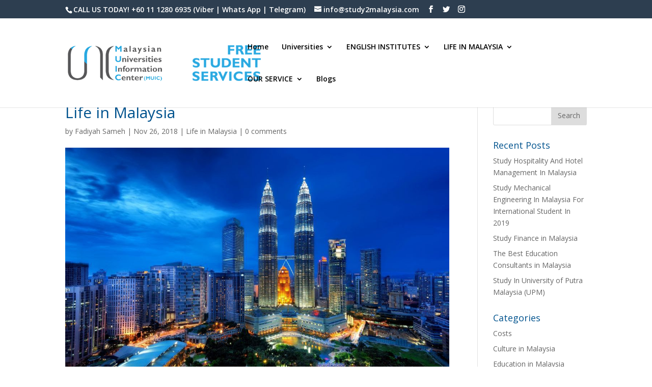

--- FILE ---
content_type: text/html; charset=UTF-8
request_url: https://blog.study2malaysia.com/life-in-malaysia-muic/
body_size: 10471
content:
<!DOCTYPE html>
<html lang="en-US">
<head>
	<meta charset="UTF-8" />
<meta http-equiv="X-UA-Compatible" content="IE=edge">
	<link rel="pingback" href="https://blog.study2malaysia.com/xmlrpc.php" />

	<script type="text/javascript">
		document.documentElement.className = 'js';
	</script>

	<script>var et_site_url='https://blog.study2malaysia.com';var et_post_id='1';function et_core_page_resource_fallback(a,b){"undefined"===typeof b&&(b=a.sheet.cssRules&&0===a.sheet.cssRules.length);b&&(a.onerror=null,a.onload=null,a.href?a.href=et_site_url+"/?et_core_page_resource="+a.id+et_post_id:a.src&&(a.src=et_site_url+"/?et_core_page_resource="+a.id+et_post_id))}
</script><title>Life in Malaysia - Malaysian University Information Center (MUIC)</title>

<!-- This site is optimized with the Yoast SEO plugin v13.0 - https://yoast.com/wordpress/plugins/seo/ -->
<meta name="description" content="If you are planning to study in Malaysia, this is an essential guide for you where we talked about all the different aspects of life in Malaysia."/>
<meta name="robots" content="max-snippet:-1, max-image-preview:large, max-video-preview:-1"/>
<link rel="canonical" href="https://blog.study2malaysia.com/life-in-malaysia-muic/" />
<meta property="og:locale" content="en_US" />
<meta property="og:type" content="article" />
<meta property="og:title" content="Life in Malaysia - Malaysian University Information Center (MUIC)" />
<meta property="og:description" content="If you are planning to study in Malaysia, this is an essential guide for you where we talked about all the different aspects of life in Malaysia." />
<meta property="og:url" content="https://blog.study2malaysia.com/life-in-malaysia-muic/" />
<meta property="og:site_name" content="Blogs | Study2Malaysia.com" />
<meta property="article:publisher" content="https://www.facebook.com/study2malaysiacom/" />
<meta property="article:section" content="Life in Malaysia" />
<meta property="article:published_time" content="2018-11-26T16:02:07+00:00" />
<meta property="article:modified_time" content="2019-07-07T13:06:08+00:00" />
<meta property="og:updated_time" content="2019-07-07T13:06:08+00:00" />
<meta property="og:image" content="https://blog.study2malaysia.com/wp-content/uploads/2018/11/malaysia.jpg" />
<meta property="og:image:secure_url" content="https://blog.study2malaysia.com/wp-content/uploads/2018/11/malaysia.jpg" />
<meta property="og:image:width" content="1068" />
<meta property="og:image:height" content="710" />
<meta name="twitter:card" content="summary_large_image" />
<meta name="twitter:description" content="If you are planning to study in Malaysia, this is an essential guide for you where we talked about all the different aspects of life in Malaysia." />
<meta name="twitter:title" content="Life in Malaysia - Malaysian University Information Center (MUIC)" />
<meta name="twitter:site" content="@MalaysianMuic" />
<meta name="twitter:image" content="https://blog.study2malaysia.com/wp-content/uploads/2018/11/malaysia.jpg" />
<meta name="twitter:creator" content="@MalaysianMuic" />
<script type='application/ld+json' class='yoast-schema-graph yoast-schema-graph--main'>{"@context":"https://schema.org","@graph":[{"@type":"Organization","@id":"https://blog.study2malaysia.com/#organization","name":"Malayisan Universities Information Center - MUIC","url":"https://blog.study2malaysia.com/","sameAs":["https://www.facebook.com/study2malaysiacom/","https://www.instagram.com/studytomalaysiamuic/","https://www.youtube.com/channel/UCcqFIdjXIzTl5y03CqIBK-A","https://twitter.com/MalaysianMuic"],"logo":{"@type":"ImageObject","@id":"https://blog.study2malaysia.com/#logo","url":"https://blog.study2malaysia.com/wp-content/uploads/2018/11/logo.png","width":380,"height":70,"caption":"Malayisan Universities Information Center - MUIC"},"image":{"@id":"https://blog.study2malaysia.com/#logo"}},{"@type":"WebSite","@id":"https://blog.study2malaysia.com/#website","url":"https://blog.study2malaysia.com/","name":"Blogs | Study2Malaysia.com","description":"Learn all about Malaysia from Malaysian University Information Center MUIC","publisher":{"@id":"https://blog.study2malaysia.com/#organization"},"potentialAction":{"@type":"SearchAction","target":"https://blog.study2malaysia.com/?s={search_term_string}","query-input":"required name=search_term_string"}},{"@type":"ImageObject","@id":"https://blog.study2malaysia.com/life-in-malaysia-muic/#primaryimage","url":"https://blog.study2malaysia.com/wp-content/uploads/2018/11/malaysia.jpg","width":1068,"height":710,"caption":"Malaysia, otherwise known as a touristy spot is one of the places which give high prominence towards education and literacy."},{"@type":"WebPage","@id":"https://blog.study2malaysia.com/life-in-malaysia-muic/#webpage","url":"https://blog.study2malaysia.com/life-in-malaysia-muic/","inLanguage":"en-US","name":"Life in Malaysia - Malaysian University Information Center (MUIC)","isPartOf":{"@id":"https://blog.study2malaysia.com/#website"},"primaryImageOfPage":{"@id":"https://blog.study2malaysia.com/life-in-malaysia-muic/#primaryimage"},"datePublished":"2018-11-26T16:02:07+00:00","dateModified":"2019-07-07T13:06:08+00:00","description":"If you are planning to study in Malaysia, this is an essential guide for you where we talked about all the different aspects of life in Malaysia."},{"@type":"Article","@id":"https://blog.study2malaysia.com/life-in-malaysia-muic/#article","isPartOf":{"@id":"https://blog.study2malaysia.com/life-in-malaysia-muic/#webpage"},"author":{"@id":"https://blog.study2malaysia.com/#/schema/person/dce0c96ed84aed76cf3f5d078851f88d"},"headline":"Life in Malaysia","datePublished":"2018-11-26T16:02:07+00:00","dateModified":"2019-07-07T13:06:08+00:00","commentCount":0,"mainEntityOfPage":{"@id":"https://blog.study2malaysia.com/life-in-malaysia-muic/#webpage"},"publisher":{"@id":"https://blog.study2malaysia.com/#organization"},"image":{"@id":"https://blog.study2malaysia.com/life-in-malaysia-muic/#primaryimage"},"articleSection":"Life in Malaysia"},{"@type":["Person"],"@id":"https://blog.study2malaysia.com/#/schema/person/dce0c96ed84aed76cf3f5d078851f88d","name":"Fadiyah Sameh","image":{"@type":"ImageObject","@id":"https://blog.study2malaysia.com/#authorlogo","url":"https://secure.gravatar.com/avatar/5c7df13bba330134d92df941ec7d0539?s=96&d=mm&r=g","caption":"Fadiyah Sameh"},"sameAs":[]}]}</script>
<!-- / Yoast SEO plugin. -->

<link rel='dns-prefetch' href='//fonts.googleapis.com' />
<link rel='dns-prefetch' href='//s.w.org' />
<link rel="alternate" type="application/rss+xml" title="Blogs | Study2Malaysia.com &raquo; Feed" href="https://blog.study2malaysia.com/feed/" />
<link rel="alternate" type="application/rss+xml" title="Blogs | Study2Malaysia.com &raquo; Comments Feed" href="https://blog.study2malaysia.com/comments/feed/" />
<link rel="alternate" type="application/rss+xml" title="Blogs | Study2Malaysia.com &raquo; Life in Malaysia Comments Feed" href="https://blog.study2malaysia.com/life-in-malaysia-muic/feed/" />
		<script type="text/javascript">
			window._wpemojiSettings = {"baseUrl":"https:\/\/s.w.org\/images\/core\/emoji\/12.0.0-1\/72x72\/","ext":".png","svgUrl":"https:\/\/s.w.org\/images\/core\/emoji\/12.0.0-1\/svg\/","svgExt":".svg","source":{"concatemoji":"https:\/\/blog.study2malaysia.com\/wp-includes\/js\/wp-emoji-release.min.js?ver=5.3.20"}};
			!function(e,a,t){var n,r,o,i=a.createElement("canvas"),p=i.getContext&&i.getContext("2d");function s(e,t){var a=String.fromCharCode;p.clearRect(0,0,i.width,i.height),p.fillText(a.apply(this,e),0,0);e=i.toDataURL();return p.clearRect(0,0,i.width,i.height),p.fillText(a.apply(this,t),0,0),e===i.toDataURL()}function c(e){var t=a.createElement("script");t.src=e,t.defer=t.type="text/javascript",a.getElementsByTagName("head")[0].appendChild(t)}for(o=Array("flag","emoji"),t.supports={everything:!0,everythingExceptFlag:!0},r=0;r<o.length;r++)t.supports[o[r]]=function(e){if(!p||!p.fillText)return!1;switch(p.textBaseline="top",p.font="600 32px Arial",e){case"flag":return s([127987,65039,8205,9895,65039],[127987,65039,8203,9895,65039])?!1:!s([55356,56826,55356,56819],[55356,56826,8203,55356,56819])&&!s([55356,57332,56128,56423,56128,56418,56128,56421,56128,56430,56128,56423,56128,56447],[55356,57332,8203,56128,56423,8203,56128,56418,8203,56128,56421,8203,56128,56430,8203,56128,56423,8203,56128,56447]);case"emoji":return!s([55357,56424,55356,57342,8205,55358,56605,8205,55357,56424,55356,57340],[55357,56424,55356,57342,8203,55358,56605,8203,55357,56424,55356,57340])}return!1}(o[r]),t.supports.everything=t.supports.everything&&t.supports[o[r]],"flag"!==o[r]&&(t.supports.everythingExceptFlag=t.supports.everythingExceptFlag&&t.supports[o[r]]);t.supports.everythingExceptFlag=t.supports.everythingExceptFlag&&!t.supports.flag,t.DOMReady=!1,t.readyCallback=function(){t.DOMReady=!0},t.supports.everything||(n=function(){t.readyCallback()},a.addEventListener?(a.addEventListener("DOMContentLoaded",n,!1),e.addEventListener("load",n,!1)):(e.attachEvent("onload",n),a.attachEvent("onreadystatechange",function(){"complete"===a.readyState&&t.readyCallback()})),(n=t.source||{}).concatemoji?c(n.concatemoji):n.wpemoji&&n.twemoji&&(c(n.twemoji),c(n.wpemoji)))}(window,document,window._wpemojiSettings);
		</script>
		<meta content="Divi v.4.3.2" name="generator"/><style type="text/css">
img.wp-smiley,
img.emoji {
	display: inline !important;
	border: none !important;
	box-shadow: none !important;
	height: 1em !important;
	width: 1em !important;
	margin: 0 .07em !important;
	vertical-align: -0.1em !important;
	background: none !important;
	padding: 0 !important;
}
</style>
	<link rel='stylesheet' id='wp-block-library-css'  href='https://blog.study2malaysia.com/wp-includes/css/dist/block-library/style.min.css?ver=5.3.20' type='text/css' media='all' />
<link rel='stylesheet' id='divi-fonts-css'  href='https://fonts.googleapis.com/css?family=Open+Sans:300italic,400italic,600italic,700italic,800italic,400,300,600,700,800&#038;subset=latin,latin-ext' type='text/css' media='all' />
<link rel='stylesheet' id='divi-style-css'  href='https://blog.study2malaysia.com/wp-content/themes/Divi/style.css?ver=4.3.2' type='text/css' media='all' />
<link rel='stylesheet' id='dashicons-css'  href='https://blog.study2malaysia.com/wp-includes/css/dashicons.min.css?ver=5.3.20' type='text/css' media='all' />
<script type='text/javascript' src='https://blog.study2malaysia.com/wp-includes/js/jquery/jquery.js?ver=1.12.4-wp'></script>
<script type='text/javascript' src='https://blog.study2malaysia.com/wp-includes/js/jquery/jquery-migrate.min.js?ver=1.4.1'></script>
<script type='text/javascript'>
/* <![CDATA[ */
var et_core_api_spam_recaptcha = {"site_key":"","page_action":{"action":"lifeinmalaysiamuic"}};
/* ]]> */
</script>
<script type='text/javascript' src='https://blog.study2malaysia.com/wp-content/themes/Divi/core/admin/js/recaptcha.js?ver=5.3.20'></script>
<link rel='https://api.w.org/' href='https://blog.study2malaysia.com/wp-json/' />
<link rel="EditURI" type="application/rsd+xml" title="RSD" href="https://blog.study2malaysia.com/xmlrpc.php?rsd" />
<link rel="wlwmanifest" type="application/wlwmanifest+xml" href="https://blog.study2malaysia.com/wp-includes/wlwmanifest.xml" /> 
<meta name="generator" content="WordPress 5.3.20" />
<link rel='shortlink' href='https://blog.study2malaysia.com/?p=1' />
<link rel="alternate" type="application/json+oembed" href="https://blog.study2malaysia.com/wp-json/oembed/1.0/embed?url=https%3A%2F%2Fblog.study2malaysia.com%2Flife-in-malaysia-muic%2F" />
<link rel="alternate" type="text/xml+oembed" href="https://blog.study2malaysia.com/wp-json/oembed/1.0/embed?url=https%3A%2F%2Fblog.study2malaysia.com%2Flife-in-malaysia-muic%2F&#038;format=xml" />
<meta name="viewport" content="width=device-width, initial-scale=1.0, maximum-scale=1.0, user-scalable=0" /><link rel="icon" href="https://blog.study2malaysia.com/wp-content/uploads/2018/12/logo.png" sizes="32x32" />
<link rel="icon" href="https://blog.study2malaysia.com/wp-content/uploads/2018/12/logo.png" sizes="192x192" />
<link rel="apple-touch-icon-precomposed" href="https://blog.study2malaysia.com/wp-content/uploads/2018/12/logo.png" />
<meta name="msapplication-TileImage" content="https://blog.study2malaysia.com/wp-content/uploads/2018/12/logo.png" />
<link rel="stylesheet" id="et-divi-customizer-global-cached-inline-styles" href="https://blog.study2malaysia.com/wp-content/et-cache/global/et-divi-customizer-global-17688187770052.min.css" onerror="et_core_page_resource_fallback(this, true)" onload="et_core_page_resource_fallback(this)" /></head>
<body class="post-template-default single single-post postid-1 single-format-standard et_pb_button_helper_class et_fixed_nav et_show_nav et_secondary_nav_enabled et_secondary_nav_two_panels et_primary_nav_dropdown_animation_fade et_secondary_nav_dropdown_animation_fade et_header_style_left et_pb_footer_columns4 et_cover_background et_pb_gutter osx et_pb_gutters3 et_smooth_scroll et_right_sidebar et_divi_theme et-db et_minified_js et_minified_css">
	<div id="page-container">

					<div id="top-header">
			<div class="container clearfix">

			
				<div id="et-info">
									<span id="et-info-phone">CALL US TODAY!  +60 11 1280 6935 (Viber | Whats App | Telegram)</span>
				
									<a href="mailto:info@study2malaysia.com"><span id="et-info-email">info@study2malaysia.com</span></a>
				
				<ul class="et-social-icons">

	<li class="et-social-icon et-social-facebook">
		<a href="https://www.facebook.com/study2malaysiacom" class="icon">
			<span>Facebook</span>
		</a>
	</li>
	<li class="et-social-icon et-social-twitter">
		<a href="https://twitter.com/MalaysianMuic" class="icon">
			<span>Twitter</span>
		</a>
	</li>
	<li class="et-social-icon et-social-instagram">
		<a href="https://www.instagram.com/studytomalaysiamuic/" class="icon">
			<span>Instagram</span>
		</a>
	</li>

</ul>				</div> <!-- #et-info -->

			
				<div id="et-secondary-menu">
				<div class="et_duplicate_social_icons">
								<ul class="et-social-icons">

	<li class="et-social-icon et-social-facebook">
		<a href="https://www.facebook.com/study2malaysiacom" class="icon">
			<span>Facebook</span>
		</a>
	</li>
	<li class="et-social-icon et-social-twitter">
		<a href="https://twitter.com/MalaysianMuic" class="icon">
			<span>Twitter</span>
		</a>
	</li>
	<li class="et-social-icon et-social-instagram">
		<a href="https://www.instagram.com/studytomalaysiamuic/" class="icon">
			<span>Instagram</span>
		</a>
	</li>

</ul>
							</div>				</div> <!-- #et-secondary-menu -->

			</div> <!-- .container -->
		</div> <!-- #top-header -->
		
	
			<header id="main-header" data-height-onload="98">
			<div class="container clearfix et_menu_container">
							<div class="logo_container">
					<span class="logo_helper"></span>
					<a href="https://blog.study2malaysia.com/">
						<img src="https://blog.study2malaysia.com/wp-content/uploads/2018/11/logo.png" alt="Blogs | Study2Malaysia.com" id="logo" data-height-percentage="54" />
					</a>
				</div>
							<div id="et-top-navigation" data-height="98" data-fixed-height="40">
											<nav id="top-menu-nav">
						<ul id="top-menu" class="nav"><li id="menu-item-11" class="menu-item menu-item-type-custom menu-item-object-custom menu-item-11"><a href="http://study2malaysia.com/">Home</a></li>
<li id="menu-item-122" class="mega-menu menu-item menu-item-type-custom menu-item-object-custom menu-item-has-children menu-item-122"><a href="#">Universities</a>
<ul class="sub-menu">
	<li id="menu-item-123" class="menu-item menu-item-type-custom menu-item-object-custom menu-item-has-children menu-item-123"><a href="#">Private Universities (Part One)</a>
	<ul class="sub-menu">
		<li id="menu-item-124" class="menu-item menu-item-type-custom menu-item-object-custom menu-item-124"><a href="http://www.study2malaysia.com/post/4/Asia-Pacific-University-of-Technology-Innovation-APU">Asia Pacific University (APU)</a></li>
		<li id="menu-item-125" class="menu-item menu-item-type-custom menu-item-object-custom menu-item-125"><a href="http://www.study2malaysia.com/post/17/Cyberjaya-University-College-of-Medical-Sciences">Cyberjaya University College Of Medical Sciences (CUCMS)</a></li>
		<li id="menu-item-126" class="menu-item menu-item-type-custom menu-item-object-custom menu-item-126"><a href="http://www.study2malaysia.com/post/1/Help-University">HELP University</a></li>
		<li id="menu-item-127" class="menu-item menu-item-type-custom menu-item-object-custom menu-item-127"><a href="http://www.study2malaysia.com/post/2/Infranstructure-University-Kuala-Lumpur">Infranstructure University Kuala Lumpur</a></li>
		<li id="menu-item-128" class="menu-item menu-item-type-custom menu-item-object-custom menu-item-128"><a href="http://www.study2malaysia.com/post/25/Kolej-Universiti-Islam-Perlis">Islamic University College Of Perlis (KUIPs)</a></li>
		<li id="menu-item-129" class="menu-item menu-item-type-custom menu-item-object-custom menu-item-129"><a href="http://www.study2malaysia.com/post/3/Limkokwing-University-Malaysia">Limkokwing University Malaysia</a></li>
		<li id="menu-item-130" class="menu-item menu-item-type-custom menu-item-object-custom menu-item-130"><a href="http://www.study2malaysia.com/post/5/Multimedia-University-MMU">Multimedia University (MMU)</a></li>
	</ul>
</li>
	<li id="menu-item-131" class="menu-item menu-item-type-custom menu-item-object-custom menu-item-has-children menu-item-131"><a href="#">Private Universities (Part Two)</a>
	<ul class="sub-menu">
		<li id="menu-item-132" class="menu-item menu-item-type-custom menu-item-object-custom menu-item-132"><a href="http://www.study2malaysia.com/post/7/SEGi-University-Malaysia">SEGi University Malaysia</a></li>
		<li id="menu-item-133" class="menu-item menu-item-type-custom menu-item-object-custom menu-item-133"><a href="http://www.study2malaysia.com/post/8/Taylors-University-Malaysia">Taylor&#8217;s University Malaysia</a></li>
		<li id="menu-item-134" class="menu-item menu-item-type-custom menu-item-object-custom menu-item-134"><a href="http://www.study2malaysia.com/post/9/UCSI-University-Malaysia">UCSI University Malaysia</a></li>
		<li id="menu-item-135" class="menu-item menu-item-type-custom menu-item-object-custom menu-item-135"><a href="http://www.study2malaysia.com/post/11/University-of-Kuala-Lumpur-UniKL-Malaysia">University Of Kuala Lumpur (UniKL)</a></li>
		<li id="menu-item-136" class="menu-item menu-item-type-custom menu-item-object-custom menu-item-136"><a href="http://www.study2malaysia.com/post/6/Nottingham-University-Malaysia-Campus-UNMC">University Of Nottingham Malaysia</a></li>
		<li id="menu-item-137" class="menu-item menu-item-type-custom menu-item-object-custom menu-item-137"><a href="http://www.study2malaysia.com/post/12/University-Technology-PETRONAS-UTP-of-Malaysia">University Technology PETRONAS (UTP)</a></li>
		<li id="menu-item-138" class="menu-item menu-item-type-custom menu-item-object-custom menu-item-138"><a href="http://www.study2malaysia.com/post/13/University-Tenaga-Nasional-UNITEN">University Tenaga Nasional (UNITEN)</a></li>
		<li id="menu-item-139" class="menu-item menu-item-type-custom menu-item-object-custom menu-item-139"><a href="http://www.study2malaysia.com/post/10/University-Tunku-Abdul-Rahman-UTAR">University Tunku Abdul Rahman (UTAR)</a></li>
	</ul>
</li>
	<li id="menu-item-140" class="menu-item menu-item-type-custom menu-item-object-custom menu-item-has-children menu-item-140"><a href="#">Public Universities</a>
	<ul class="sub-menu">
		<li id="menu-item-141" class="menu-item menu-item-type-custom menu-item-object-custom menu-item-141"><a href="http://www.study2malaysia.com/post/14/University-Kebangsaan-Malaysia-UKM">University Kebangsaan Malaysia (UKM)</a></li>
		<li id="menu-item-142" class="menu-item menu-item-type-custom menu-item-object-custom menu-item-142"><a href="http://www.study2malaysia.com/post/15/University-of-Malaya-UM">University Of Malaya (UM)</a></li>
		<li id="menu-item-143" class="menu-item menu-item-type-custom menu-item-object-custom menu-item-143"><a href="http://www.study2malaysia.com/post/16/University-Putra-Malaysia-UPM">University Putra Malaysia (UPM)</a></li>
	</ul>
</li>
</ul>
</li>
<li id="menu-item-144" class="menu-item menu-item-type-custom menu-item-object-custom menu-item-has-children menu-item-144"><a href="#">ENGLISH INSTITUTES</a>
<ul class="sub-menu">
	<li id="menu-item-145" class="menu-item menu-item-type-custom menu-item-object-custom menu-item-145"><a href="http://www.study2malaysia.com/post/33/English-Learning-Institutes-in-Malaysia">English Learning Institutes In Malaysia</a></li>
	<li id="menu-item-146" class="menu-item menu-item-type-custom menu-item-object-custom menu-item-146"><a href="http://www.study2malaysia.com/post/30/Asia-Pacific-Language-Center-APLC">Asia Pacific Language Center (APLC)</a></li>
	<li id="menu-item-147" class="menu-item menu-item-type-custom menu-item-object-custom menu-item-147"><a href="http://www.study2malaysia.com/post/31/Awesome-English-Language-Institute">Awesome English Language Institute</a></li>
	<li id="menu-item-148" class="menu-item menu-item-type-custom menu-item-object-custom menu-item-148"><a href="http://www.study2malaysia.com/post/32/London-English-Academy">London English Academy</a></li>
	<li id="menu-item-149" class="menu-item menu-item-type-custom menu-item-object-custom menu-item-149"><a href="http://www.study2malaysia.com/post/29/Sheffield-Academy">Sheffield Academy</a></li>
</ul>
</li>
<li id="menu-item-150" class="menu-item menu-item-type-custom menu-item-object-custom menu-item-has-children menu-item-150"><a href="http://www.study2malaysia.com/page/2/Studying-in-Malaysia-And-Cost">LIFE IN MALAYSIA</a>
<ul class="sub-menu">
	<li id="menu-item-152" class="menu-item menu-item-type-custom menu-item-object-custom menu-item-152"><a href="http://www.study2malaysia.com/page/2/Studying-in-Malaysia-And-Cost">Studying In Malaysia And Cost</a></li>
	<li id="menu-item-151" class="menu-item menu-item-type-custom menu-item-object-custom menu-item-151"><a href="http://www.study2malaysia.com/page/3/Work-Permit">Work Permit</a></li>
	<li id="menu-item-153" class="menu-item menu-item-type-custom menu-item-object-custom menu-item-153"><a href="http://www.study2malaysia.com/page/4/Cost-of-Living">Cost of Living</a></li>
</ul>
</li>
<li id="menu-item-214" class="menu-item menu-item-type-custom menu-item-object-custom menu-item-has-children menu-item-214"><a href="#">OUR SERVICE</a>
<ul class="sub-menu">
	<li id="menu-item-215" class="menu-item menu-item-type-custom menu-item-object-custom menu-item-215"><a href="https://www.study2malaysia.com/page/6/Admission-Process-in-Malaysia">Admission Process</a></li>
	<li id="menu-item-216" class="menu-item menu-item-type-custom menu-item-object-custom menu-item-216"><a href="https://www.study2malaysia.com/page/8/Visa-Assistance">Visa Assistance</a></li>
</ul>
</li>
<li id="menu-item-12" class="menu-item menu-item-type-post_type menu-item-object-page menu-item-home menu-item-12"><a href="https://blog.study2malaysia.com/">Blogs</a></li>
</ul>						</nav>
					
					
					
					
					<div id="et_mobile_nav_menu">
				<div class="mobile_nav closed">
					<span class="select_page">Select Page</span>
					<span class="mobile_menu_bar mobile_menu_bar_toggle"></span>
				</div>
			</div>				</div> <!-- #et-top-navigation -->
			</div> <!-- .container -->
			<div class="et_search_outer">
				<div class="container et_search_form_container">
					<form role="search" method="get" class="et-search-form" action="https://blog.study2malaysia.com/">
					<input type="search" class="et-search-field" placeholder="Search &hellip;" value="" name="s" title="Search for:" />					</form>
					<span class="et_close_search_field"></span>
				</div>
			</div>
		</header> <!-- #main-header -->
			<div id="et-main-area">
	
<div id="main-content">
		<div class="container">
		<div id="content-area" class="clearfix">
			<div id="left-area">
											<article id="post-1" class="et_pb_post post-1 post type-post status-publish format-standard has-post-thumbnail hentry category-life-in-malaysia">
											<div class="et_post_meta_wrapper">
							<h1 class="entry-title">Life in Malaysia</h1>

						<p class="post-meta"> by <span class="author vcard"><a href="https://blog.study2malaysia.com/author/fadiyah/" title="Posts by Fadiyah Sameh" rel="author">Fadiyah Sameh</a></span> | <span class="published">Nov 26, 2018</span> | <a href="https://blog.study2malaysia.com/category/life-in-malaysia/" rel="category tag">Life in Malaysia</a> | <span class="comments-number"><a href="https://blog.study2malaysia.com/life-in-malaysia-muic/#respond">0 comments</a></span></p><img src="https://blog.study2malaysia.com/wp-content/uploads/2018/11/malaysia-1068x675.jpg" alt="Malaysia, otherwise known as a touristy spot is one of the places which give high prominence towards education and literacy." class="" width='1080' height='675' />
												</div> <!-- .et_post_meta_wrapper -->
				
					<div class="entry-content">
					<p>Malaysia, “Truly Asia” is one of the dream destinations to a lot of travelers but it is not an exaggeration if we say that student life would be a golden one when you decide on this pace for your higher studies. Malaysia, otherwise known as a touristy spot is one of the places which give high prominence towards education and literacy.</p>
<p>The country has successfully attracted a lot of students with some of the world class universities and state-of-the-art education and infrastructure. Well, unlike any other country in the world, Malaysia does not have a mundane education system and as a student, there are a lot of options to break the monotony and feel refreshed.</p>
<p>Let us quickly find out the benefits of being a student in Malaysia and what are some of the things that you should remember while you are here as a student.</p>
<p><strong>High standards of education system</strong></p>
<p>Malaysia has some of the world class universities and they follow the international standard of teaching style and this helps students in a lot of ways.</p>
<p><strong>Certificates</strong></p>
<p>Malaysian universities have strong collaborations with the well-known universities in Australia, USA, Canada, France and other reputed places. Hence, getting a certificate from these campuses by studying in Malaysia is pretty easy. Additionally, there also are twinning programs which involve students receiving international degrees from their branches campuses in Malaysia.</p>
<p><strong>Wonderful Lifestyle</strong></p>
<p>Malaysia is known for its manmade structures and the lifestyle here is unmatchable elsewhere. Being a religion tolerant country, Malaysia offers a first class working environment to every student.</p>
<p><strong>Affordable stay </strong></p>
<p>The cost that is incurred on studying is quite affordable when you study here and you may not have to shell out a lot of money when compared to the other countries.</p>
<p>Well, these are some of the benefits that can be enjoyed in Malaysia as a student.</p>
<p>When you are a student and especially when you are away from your homes, it becomes natural to yearn for some recreation in terms of exploring the travel destinations and also finding out some food joints.</p>
<p>Let’s quickly go ahead and explore some of the best places to visit over a long weekend along with some of your study buddies while you are in Malaysia.</p>
<p><strong>Beautiful Locales</strong></p>
<p>Surrounded by islands and Peninsula, Malaysia has umpteen numbers of beaches where you could simply go and laze around while you are studying in one of the universities in Malaysia. The surprising factor is that most of the western coastline beaches here are either swamps or mangroves unlike the usual sandy beaches that you find anywhere else. Hence, you would be transported to a different world altogether. This is one of the best parts of being in Malaysia.</p>
<p>In contrast to the swamps there are also clear beaches where a lot of people flock to those places and if you are keen on exploring the ancient beaches then Kampung Juara on Tioman Island are the places to visit.</p>
<p><strong>Understand the diverse culture</strong></p>
<p>Malaysia is a home to varied cultures and it has embraced people from different races, sects, beliefs and culture with utmost equality. This is a place which celebrated almost all the festival with equal importance and is an example for peace and tolerance. Studying about the culture would always enrich your experiences and you would have a lot of tales to narrate when you get back to your homeland after your education.</p>
<p>Well, who wouldn’t like to be a part of the country which has so much of tolerance towards all religions? Everyone in this country like the Chinese Jetty in Penang or the Indians in Kuala Lumpur, each one has their own contributions towards making of Malaysia a truly loving land.</p>
<p><strong>Opportunities for Adventure Sports</strong></p>
<p>The Sarawak cave chamber is also one of the UNESCO world heritage sites as it is one of the largest caves in Asia and it is also known for having the world’s largest underground river system.  This place is truly for adventure lovers and you could certainly experience it while you are here. Also, do not forget to visit the Gunung Mulu National Park when you are here.</p>
<p>You could afford to do all these things when you are a student, isn’t it?</p>
<p>These are some of the places that you could choose to go when you are in Malaysia; it not only gives you a relaxation but also learning.</p>
<p><strong>Amazing Food Culture</strong></p>
<p>Another thing that a lot of people would want to explore when they are out studying would be some amazing food and Malaysia is known for its authentic style of cooking. Most of the times it is food that attracts each one of us. Of course, when you are a student you would be spending a lot of time away from home but you need not worry about it when you are in Malaysia. When there is proper food to devour on, there is everything else. Well, Malaysia can be known as a Foodies’ country, because of the delicious street food available in Penang. There is a plethora of restaurants here serving delicious Malay, Thai, Chinese and Indian foods.</p>
<p>Well, when you are a student, the lifestyle varies and changes completely because when you are in a new country you always have a scope to explore it as you complete your education.</p>
					</div> <!-- .entry-content -->
					<div class="et_post_meta_wrapper">
					<!-- You can start editing here. -->

<section id="comment-wrap">
		   <div id="comment-section" class="nocomments">
		  			 <!-- If comments are open, but there are no comments. -->

		  	   </div>
					<div id="respond" class="comment-respond">
		<h3 id="reply-title" class="comment-reply-title"><span>Submit a Comment</span> <small><a rel="nofollow" id="cancel-comment-reply-link" href="/life-in-malaysia-muic/#respond" style="display:none;">Cancel reply</a></small></h3><form action="https://blog.study2malaysia.com/wp-comments-post.php" method="post" id="commentform" class="comment-form"><p class="comment-notes"><span id="email-notes">Your email address will not be published.</span> Required fields are marked <span class="required">*</span></p><p class="comment-form-comment"><label for="comment">Comment</label> <textarea id="comment" name="comment" cols="45" rows="8" maxlength="65525" required="required"></textarea></p><p class="comment-form-author"><label for="author">Name <span class="required">*</span></label> <input id="author" name="author" type="text" value="" size="30" maxlength="245" required='required' /></p>
<p class="comment-form-email"><label for="email">Email <span class="required">*</span></label> <input id="email" name="email" type="text" value="" size="30" maxlength="100" aria-describedby="email-notes" required='required' /></p>
<p class="comment-form-url"><label for="url">Website</label> <input id="url" name="url" type="text" value="" size="30" maxlength="200" /></p>
<p class="form-submit"><input name="submit" type="submit" id="submit" class="submit et_pb_button" value="Submit Comment" /> <input type='hidden' name='comment_post_ID' value='1' id='comment_post_ID' />
<input type='hidden' name='comment_parent' id='comment_parent' value='0' />
</p><p style="display: none;"><input type="hidden" id="akismet_comment_nonce" name="akismet_comment_nonce" value="d1579b0298" /></p><p style="display: none;"><input type="hidden" id="ak_js" name="ak_js" value="61"/></p></form>	</div><!-- #respond -->
		</section>					</div> <!-- .et_post_meta_wrapper -->
				</article> <!-- .et_pb_post -->

						</div> <!-- #left-area -->

				<div id="sidebar">
		<div id="search-2" class="et_pb_widget widget_search"><form role="search" method="get" id="searchform" class="searchform" action="https://blog.study2malaysia.com/">
				<div>
					<label class="screen-reader-text" for="s">Search for:</label>
					<input type="text" value="" name="s" id="s" />
					<input type="submit" id="searchsubmit" value="Search" />
				</div>
			</form></div> <!-- end .et_pb_widget -->		<div id="recent-posts-2" class="et_pb_widget widget_recent_entries">		<h4 class="widgettitle">Recent Posts</h4>		<ul>
											<li>
					<a href="https://blog.study2malaysia.com/study-hospitality-and-hotel-management-in-malaysia/">Study Hospitality And Hotel Management In Malaysia</a>
									</li>
											<li>
					<a href="https://blog.study2malaysia.com/study-mechanical-engineering-in-malaysia-for-international-student-in-2019/">Study Mechanical Engineering In Malaysia For International Student In 2019</a>
									</li>
											<li>
					<a href="https://blog.study2malaysia.com/study-finance-in-malaysia/">Study Finance in Malaysia</a>
									</li>
											<li>
					<a href="https://blog.study2malaysia.com/the-best-education-consultants-in-malaysia/">The Best Education Consultants in Malaysia</a>
									</li>
											<li>
					<a href="https://blog.study2malaysia.com/study-in-university-of-putra-malaysia-upm/">Study In University of Putra Malaysia (UPM)</a>
									</li>
					</ul>
		</div> <!-- end .et_pb_widget --><div id="categories-2" class="et_pb_widget widget_categories"><h4 class="widgettitle">Categories</h4>		<ul>
				<li class="cat-item cat-item-17"><a href="https://blog.study2malaysia.com/category/costs/">Costs</a>
</li>
	<li class="cat-item cat-item-5"><a href="https://blog.study2malaysia.com/category/culture-in-malaysia/">Culture in Malaysia</a>
</li>
	<li class="cat-item cat-item-4"><a href="https://blog.study2malaysia.com/category/education-in-malaysia/">Education in Malaysia</a>
</li>
	<li class="cat-item cat-item-6"><a href="https://blog.study2malaysia.com/category/food-in-malaysia/">Food in Malaysia</a>
</li>
	<li class="cat-item cat-item-3"><a href="https://blog.study2malaysia.com/category/life-in-malaysia/">Life in Malaysia</a>
</li>
	<li class="cat-item cat-item-21"><a href="https://blog.study2malaysia.com/category/study2malaysia/">study2malaysia</a>
</li>
		</ul>
			</div> <!-- end .et_pb_widget -->	</div> <!-- end #sidebar -->
		</div> <!-- #content-area -->
	</div> <!-- .container -->
	</div> <!-- #main-content -->


	<span class="et_pb_scroll_top et-pb-icon"></span>


			<footer id="main-footer">
				

		
				<div id="footer-bottom">
					<div class="container clearfix">
				<ul class="et-social-icons">

	<li class="et-social-icon et-social-facebook">
		<a href="https://www.facebook.com/study2malaysiacom" class="icon">
			<span>Facebook</span>
		</a>
	</li>
	<li class="et-social-icon et-social-twitter">
		<a href="https://twitter.com/MalaysianMuic" class="icon">
			<span>Twitter</span>
		</a>
	</li>
	<li class="et-social-icon et-social-instagram">
		<a href="https://www.instagram.com/studytomalaysiamuic/" class="icon">
			<span>Instagram</span>
		</a>
	</li>

</ul><div id="footer-info">Copyrights © study2malaysia.com</div>					</div>	<!-- .container -->
				</div>
			</footer> <!-- #main-footer -->
		</div> <!-- #et-main-area -->


	</div> <!-- #page-container -->

	<script type='text/javascript' src='https://blog.study2malaysia.com/wp-includes/js/comment-reply.min.js?ver=5.3.20'></script>
<script type='text/javascript'>
/* <![CDATA[ */
var DIVI = {"item_count":"%d Item","items_count":"%d Items"};
var et_shortcodes_strings = {"previous":"Previous","next":"Next"};
var et_pb_custom = {"ajaxurl":"https:\/\/blog.study2malaysia.com\/wp-admin\/admin-ajax.php","images_uri":"https:\/\/blog.study2malaysia.com\/wp-content\/themes\/Divi\/images","builder_images_uri":"https:\/\/blog.study2malaysia.com\/wp-content\/themes\/Divi\/includes\/builder\/images","et_frontend_nonce":"8c415a13bc","subscription_failed":"Please, check the fields below to make sure you entered the correct information.","et_ab_log_nonce":"219da0b564","fill_message":"Please, fill in the following fields:","contact_error_message":"Please, fix the following errors:","invalid":"Invalid email","captcha":"Captcha","prev":"Prev","previous":"Previous","next":"Next","wrong_captcha":"You entered the wrong number in captcha.","ignore_waypoints":"no","is_divi_theme_used":"1","widget_search_selector":".widget_search","ab_tests":[],"is_ab_testing_active":"","page_id":"1","unique_test_id":"","ab_bounce_rate":"5","is_cache_plugin_active":"no","is_shortcode_tracking":"","tinymce_uri":""}; var et_frontend_scripts = {"builderCssContainerPrefix":"#et-boc","builderCssLayoutPrefix":"#et-boc .et-l"};
var et_pb_box_shadow_elements = [];
var et_pb_motion_elements = {"desktop":[],"tablet":[],"phone":[]};
/* ]]> */
</script>
<script type='text/javascript' src='https://blog.study2malaysia.com/wp-content/themes/Divi/js/custom.unified.js?ver=4.3.2'></script>
<script type='text/javascript' src='https://blog.study2malaysia.com/wp-content/themes/Divi/core/admin/js/common.js?ver=4.3.2'></script>
<script type='text/javascript' src='https://blog.study2malaysia.com/wp-includes/js/wp-embed.min.js?ver=5.3.20'></script>
<script async="async" type='text/javascript' src='https://blog.study2malaysia.com/wp-content/plugins/akismet/_inc/form.js?ver=4.1.3'></script>
</body>
</html>

<!--
Performance optimized by W3 Total Cache. Learn more: https://www.w3-edge.com/products/


Served from: blog.study2malaysia.com @ 2026-01-20 17:43:58 by W3 Total Cache
-->